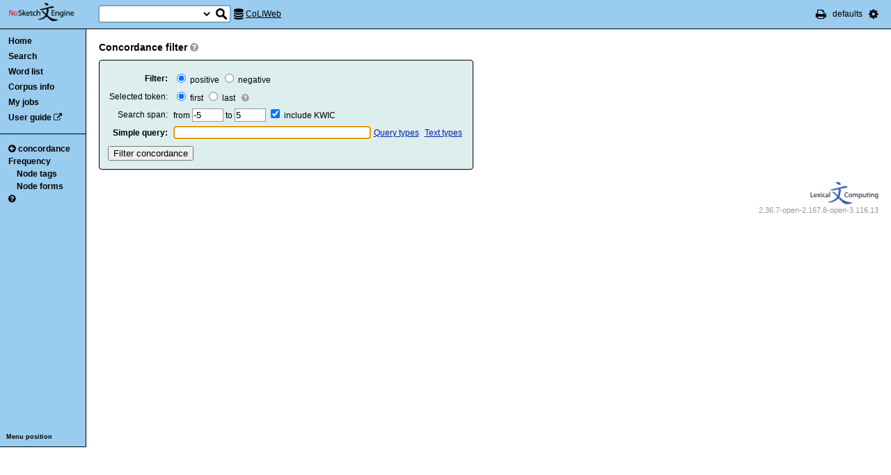

--- FILE ---
content_type: text/html; charset=utf-8
request_url: http://corpora.dipartimentidieccellenza-dilef.unifi.it/noske/run.cgi/filter_form?q=Rq%5Blemma%3D%3D%22antico%22%5D&q=sword%2Fi+-1%3C0~-3%3C0&q=f;corpname=coliweb&attrs=word&ctxattrs=word&structs=&refs=doc&pagesize=50&gdexcnt=3
body_size: 7598
content:
<!DOCTYPE html PUBLIC "-//W3C//DTD XHTML 1.0 Transitional//EN" "http://www.w3.org/TR/xhtml1/DTD/xhtml1-transitional.dtd">
<html xmlns="http://www.w3.org/1999/xhtml">
<head><title>Filter</title>
<meta http-equiv="Content-Type" content="text/html; charset=utf-8" />
<link rel="icon" href="../img/favicon.ico" />
<link rel="stylesheet" type="text/css" href="../css/font-awesome.min.css" />
<link rel="stylesheet" type="text/css" href="../css/bonito.css?version=open-3.116.13" />
<link rel="stylesheet" type="text/css" href="../css/print_bonito.css?version=open-3.116.13" media="print" />
<script src="../js/jquery-1.7.2.js" type="text/javascript"></script>
<script type="text/javascript">jQuery.noConflict();</script>
<script src="../js/jquery.autocomplete.js" type="text/javascript"></script>
<script src="../js/jquery.cookies.js" type="text/javascript"></script>
<script src="../js/misc.js?version=open-3.116.13" type="text/javascript"></script>
<script src="../js/jquery-ui.min.js" type="text/javascript"></script>
<script type="text/javascript">
jQuery(document).ready(function () {
  jQuery('[name="uilang"]').val("");
  jQuery('#a_reset_options').click(function () {
    jQuery.cookies.del('last_sample_size');
    jQuery.cookies.del('errstdq');
    jQuery.cookies.del('ff_main_state');
    jQuery.cookies.del('contextel_view');
    jQuery.cookies.del('texttypeel_view');
    jQuery.cookies.del('concdesc_view');
    jQuery.ajax({
      url: 'reset_user_options',
      async: false,
      complete: function () {
        window.location.reload();
      }
    });
  });
  jQuery('#corpus-search-form').hover(function () {
    var cc = jQuery('#corpus-search-form option:selected').text();
    jQuery('#ssearch_info').html('Search in <b>' + cc + '</b>').show();
  },
  function () {
    jQuery('#ssearch_info').hide();
  });
});

</script>





</head>

<body onload="loadHideElementStore('..');;" >

<noscript>
For full functionality of Sketch Engine it is necessary to
<a href="http://www.enable-javascript.com" target="_blank">enable JavaScript</a>
</noscript>



<div id="ske_header">
  <a href="../index.html" title="Sketch Engine homepage">
    <img id="logo" src="../img/logo.png" alt="Sketch Engine logo"/></a>

  <form id="corpus-search-form" action="first">
    <div>
      <span id="ssearch_info"></span>
      <input type="text" name="iquery" value=""
          id="ssearch_query" class="check_input empty" size="16" />
      <select name="corpname">
        <option value="anita1" >Anita1</option>
        <option value="anita2" >Anita2</option>
        <option value="coliweb" selected="selected">CoLIWeb</option>
        <option value="imag" >Imagact spoken</option>
        <option value="imag_w" >Imagact spoken W</option>
        <option value="paisa" >Paisa 1.6</option>
        <option value="paisa_w" >Paisa 1.6 W</option>
        <option value="ridire" >Ridire</option>
        <option value="sanremo" >Sanremo</option>
        <option value="teccolin" >TecColIN</option>
        <option value="wikieng" >WikiHow - English</option>
        <option value="wikiesp" >WikiHow - Spanish</option>
        <option value="wikifra" >WikiHow - French</option>
        <option value="wikiger" >WikiHow - German</option>
        <option value="wikiita" >WikiHow - Italian</option>
        <option value="wikipor" >WikiHow - Portuguese</option>
        <option value="zannoni" >Corpus Zannoni</option>
      </select>
      <input type="hidden" name="corpus-search-form" value="true" />
      <input type="submit" class="long_process_warning" value="Search"
          title="Search in corpora" />
    </div>
  </form>

  <div id="current_corpus">
    <i class="fa fa-database fa-lg"></i>
      <a href="corp_info?corpname=coliweb&struct_attr_stats=1&subcorpora=1" target="_blank"
          title="Information about CoLIWeb">CoLIWeb</a>
  </div>

  <ul id="toolbar-info">
    <li><a href="javascript:window.print()" title="Print this page"><i class="fa fa-print fa-lg"></i></a></li>
    <li>defaults</li>
    <li id="li_system_menu">
      <a href="#" id="a_open_ske_menu" title="System menu"><i class="fa fa-cog fa-lg"></i></a>
    </li>
  </ul>


</div>

<div id="ske_menu">
  <ul>
    <li><a href="#" title="Reset user settings and purge cookies"
        id="a_reset_options">Reset settings</a></li>
  </ul>
  <div id="switch_language">
    <i class="fa fa-language" title="Change interface language"></i>
    <select name="uilang" onchange="save_uilang(this.options[this.selectedIndex].value);">
      <option value="en">English</option>
      <option value="cs">&#269;esky</option>
      <option value="sk">slovensky</option>
      <option value="zh_CN">&#31616;&#20307;&#20013;&#25991;</option>
      <option value="zh_TW">&#32321;&#39636;&#20013;&#25991;</option>
      <option value="ga">Gaeilge</option>
      <option value="sl">sloven&#x0161;&#269;ina</option>
      <option value="hr">hrvatski</option>
      <option value="ar">&#1575;&#1604;&#1593;&#1585;&#1576;&#1610;&#1577;</option>
      <option value="es">espa&#241;ol</option>
      <option value="fr">fran&ccedil;ais</option>
      <option value="uk_UA">&ucy;&kcy;&rcy;&acy;&yicy;&ncy;&scy;&softcy;&kcy;&acy;</option>
      <option value="pl_PL">polski</option>
    </select>
  </div>

  <div id="social_links">
    <a href="http://www.facebook.com/SketchEngine" target="_blank"><i class="fa fa-facebook fa-lg"></i></a>
    <a href="http://www.twitter.com/SketchEngine" target="_blank"><i class="fa fa-twitter fa-lg"></i></a>
    <a href="http://www.linkedin.com/groups/Sketch-Engine-4293299" target="_blank"><i class="fa fa-linkedin fa-lg"></i></a>
    <a href="https://plus.google.com/115778706510018224686/posts" target="_blank"><i class="fa fa-google-plus fa-lg"></i></a>
  </div>
</div>


<div id="container">
<div id="sidebar">
<div id="in-sidebar">
  <ul id="main-menu">
    <li id="menu_item_home"><a href="../index.html">Home</a></li>
    <li id="menu_item_conc"
        ><a title="Search this corpus" href="first_form?corpname=coliweb;align=">Search</a></li>
    <li id="menu_item_wl" 
        ><a title="Various methods for creating lists of words, lemmas etc." href="wordlist_form?corpname=coliweb">Word list</a></li>

  <li 
      id="menu_item_corp_info"
      ><a title="Information about CoLIWeb" href="corp_info?corpname=coliweb&struct_attr_stats=1&subcorpora=1">Corpus info</a></li>
  <li 
      id="menu_item_my_jobs"
      ><a title="My currently running background jobs" href="jobs?corpname=coliweb">My jobs</a></li>
  <li id="menu_item_user_guide"><a href="https://www.sketchengine.co.uk/user-guide"
      target="_blank" title="Documentation">User guide</a> <i class="fa fa-external-link"></i></li>
  </ul>
  <hr/>
  <div id="submenu">
  <ul>
  <li><a title="View current concordance" href="view?q=Rq%5Blemma%3D%3D%22antico%22%5D&amp;q=sword%2Fi+-1%3C0%7E-3%3C0&amp;q=f;corpname=coliweb&amp;attrs=word&amp;ctxattrs=word&amp;structs=&amp;refs=doc&amp;lemma=&amp;lpos=&amp;pagesize=50&amp;gdexcnt=3">  <i class="fa fa-arrow-circle-left back-conc"></i>concordance</a></li>
  <li><a title="Compute frequencies" href="freq?q=Rq%5Blemma%3D%3D%22antico%22%5D&amp;q=sword%2Fi+-1%3C0%7E-3%3C0&amp;q=f;corpname=coliweb&amp;attrs=word&amp;ctxattrs=word&amp;structs=&amp;refs=doc&amp;lemma=&amp;lpos=&amp;pagesize=50&amp;gdexcnt=3">Frequency</a>
    <ul class="submenu">
      <li><a title="Show frequencies of node tags" href="freqs?q=Rq%5Blemma%3D%3D%22antico%22%5D&amp;q=sword%2Fi+-1%3C0%7E-3%3C0&amp;q=f;corpname=coliweb&amp;attrs=word&amp;ctxattrs=word&amp;structs=&amp;refs=doc&amp;lemma=&amp;lpos=&amp;pagesize=50&amp;gdexcnt=3;fcrit=tag/e+0~0>0;ml=1">Node tags</a></li>
      <li><a title="Show frequencies of node forms" href="freqs?q=Rq%5Blemma%3D%3D%22antico%22%5D&amp;q=sword%2Fi+-1%3C0%7E-3%3C0&amp;q=f;corpname=coliweb&amp;attrs=word&amp;ctxattrs=word&amp;structs=&amp;refs=doc&amp;lemma=&amp;lpos=&amp;pagesize=50&amp;gdexcnt=3;fcrit=word/e+0~0>0;ml=1">Node forms</a></li>
    </ul>
  </li>
  <li>
  <a href="https://www.sketchengine.co.uk/quick-start-guide/concordance-lesson-6/" rel="help"
      title='? Help on concordance' target="_blank">
    <i class="fa fa-question-circle"></i>
  </a>
  </li>

  </ul>
  </div>
  <a class="menu_switch">Menu position</a>
</div> <!-- in-sidebar -->
</div> <!-- sidebar -->

<div id="content">





<div id="long_process_warning">
  <div>
    <span>This action may take several minutes for large corpora, please wait.</span>
  </div>
</div>


<script type="text/javascript">
  jQuery(document).ready(function () {
    jQuery('#iquery').focus();
    show_hide();
  });
</script>
<h3>Concordance filter
    <a href="https://www.sketchengine.co.uk/user-guide/user-manual/concordance-introduction/working-with-concordance-results/#toggle-id-13"
        rel="help" title='? Help on filter form' target="_blank" name="help_icon" id="help_icon">
      <i class="fa fa-question-circle"></i>
    </a>
</h3>

<form action="filter">
<input type="hidden" name="within" value="0" />

  <input type="hidden" name="q" value="Rq[lemma==&quot;antico&quot;]" />
  <input type="hidden" name="q" value="sword/i -1&lt;0~-3&lt;0" />
  <input type="hidden" name="q" value="f" />
  <input type="hidden" name="corpname" value="coliweb" />
  <input type="hidden" name="attrs" value="word" />
  <input type="hidden" name="ctxattrs" value="word" />
  <input type="hidden" name="structs" value="" />
  <input type="hidden" name="refs" value="doc" />
  <input type="hidden" name="lemma" value="" />
  <input type="hidden" name="lpos" value="" />
  <input type="hidden" name="pagesize" value="50" />
  <input type="hidden" name="gdexcnt" value="3" />


<table class="form">
  <tbody>
  <tr class="required"><th>Filter:</th>
    <td><label><input type="radio" name="pnfilter" value="p"
      checked="checked"
    /> positive</label>
    <label><input type="radio" name="pnfilter" value="n"
    /> negative</label></td></tr>
  <tr><th>Selected token:</th>
    <td><label><input type="radio" name="filfl" value="f" 
      checked="checked"
    /> first</label>
    <label><input type="radio" name="filfl" value="l" 
    />  last</label>
      &nbsp;
        <a href="https://www.sketchengine.co.uk/user-guide/user-manual/concordance-introduction/working-with-concordance-results/#toggle-id-13">
          <i class="fa fa-question-circle"></i>
        </a>
      </td>
    </tr>
  <tr><th>Search span:</th>
    <td>
    from
    <input type="text" name="filfpos" size="4" value="-5"
        class="check_input integer" data-errtext="Must be an integer" />
    to
    <input type="text" name="filtpos" size="4" value="5"
        class="check_input integer" data-errtext="Must be an integer" />
    <input type="checkbox" name="inclkwic" id="inclkwic" value="True"
        checked="checked" />
    <label for="inclkwic">include KWIC</label>
    </td>
  </tr>
  </tbody>
<tbody id="qnode_simple" class="simple_query">
  <tr class="required" id="iqueryrow">
    <th onclick="switch_active_row(this, '', 'iquery');">
      Simple query:
    </th>
    <td onclick="switch_active_row(this, '', 'iquery');">
      <input type="text" name="iquery" id="iquery"
          value=""
          onfocus="switch_active_row(jQuery(this).closest('tr'),
          '', 'iquery');" title="You may use * and ? wildcards." />
    </td>
    <td>
      <a href="#" id="switch_advanced" onclick="switch_advanced('');
          return false;">Query types</a>
      <a href="#" class="ffopts" onclick="toggle_view_store('texttypeel');
          return false;">Text types</a>
    </td>
  </tr>
</tbody>
<tbody id="qnode_adv" class="advanced_query ">
  <tr class="queryselector_row">
    <th>Query type</th>
    <td colspan="2">
      <label><input type="radio" name="queryselector" id="queryselector" value="iqueryrow" onclick="switch_active_row(this, '', 'iquery');" checked="checked" />simple</label>
      <label><input type="radio" name="queryselector" id="queryselector" value="lemmarow" onclick="switch_active_row(this, '', 'lemma');" />lemma</label>
      <label><input type="radio" name="queryselector" id="queryselector" value="phraserow" onclick="switch_active_row(this, '', 'phrase');" />phrase</label>
      <label><input type="radio" name="queryselector" id="queryselector" value="wordrow" onclick="switch_active_row(this, '', 'word');" />word</label>
      <label><input type="radio" name="queryselector" id="queryselector" value="charrow" onclick="switch_active_row(this, '', 'char');" />character</label>
      <label><input type="radio" name="queryselector" id="queryselector" value="cqlrow" onclick="switch_active_row(this, '', 'cql');" />CQL</label>
    </td>
  </tr>
  <tr class="required" id="lemmarow" onclick="switch_active_row(this, '', 'lemma');" >
    <th>Lemma:</th>
    <td>
      <input type="text" name="lemma" id="lemma"
          value=""
          onfocus="switch_active_row(jQuery(this).closest('tr'), '', 'lemma');" />
     </td>
    <td></td>
  </tr>
  <tr class="required" id="phraserow" onclick="switch_active_row(this, '', 'phrase');" >
    <th>Phrase:</th>
    <td>
      <input type="text" name="phrase"
          value="" id="phrase"
          onfocus="switch_active_row(jQuery(this).closest('tr'), '',
          'phrase');" />
    </td>
  </tr>
  <tr class="required" id="wordrow" onclick="switch_active_row(this, '', 'word');" >
    <th>Word form:</th>
    <td>
      <input type="text" name="word"
          value="" id="word"
          onfocus="switch_active_row(jQuery(this).closest('tr'), '',
          'word');" />
    </td>
    <td>
    <span class="no-wrap">
      <input type="checkbox" name="qmcase" value="1" id="qmcase"       />
      <label for="qmcase">match case</label>
    </span>
  </td>
  </tr>
  <tr class="required" id="charrow" onclick="switch_active_row(this, '', 'char');">
    <th>Character:</th>
    <td colspan="2">
      <input type="text" name="char" value=""
          id="char" onfocus="switch_active_row(jQuery(this).closest('tr'),
          '', 'char');" />
    </td>
  </tr>
  <tr class="required" id="cqlrow" onclick="switch_active_row(this, '', 'cql');">
    <th title="Corpus query language">CQL:</th>
    <td>
      <input type="text" name="cql"
            value=''
          id="cql" onfocus="switch_active_row(jQuery(this).closest('tr'),
          '', 'cql');" title="You may use special symbols and regular expressions in CQL." />
    </td>
    <td>
  <span class="no-wrap">
  Default attribute:<select name="default_attr">
    <option value="word"       selected="selected"     >word</option>
    <option value="tag"     >tag</option>
    <option value="lemma"     >lemma</option>
  </select>
  </span>
    </td>
  </tr>
</tbody>

</table>

  <fieldset class="advanced_options" id="texttypeel">
  <legend>Text types</legend>

    <table class="texttypetable"><tr><td colspan="4">
  </td></tr>
  <tr>

        <td>
      <table class="envelope" width="100%">
        <thead>
          <tr>
          <th align="left">doc.sito</th>
        </tr>
        </thead>

        <tr><td>
          <input id="scaid_doc.sito" name="fsca_doc.sito" type="text" size="24" />
   <script type="text/javascript">
     jQuery(document).ready(function() {
         var options;
         options = {
             serviceUrl: 'attr_vals',
             params: { corpname: 'coliweb', avattr: 'doc.sito', ajax: '1' },
             nothingFound: 'Nothing found.'
         }
        jQuery('#scaid_doc.sito'.replace('.', '\\.')).autocomplete(options);
      });
   </script>
   </td></tr>


    </table>
        </td>
    </tr>
        <td>
      <table class="envelope" width="100%">
        <thead>
          <tr>
          <th align="left">doc.url</th>
        </tr>
        </thead>

        <tr><td>
          <input id="scaid_doc.url" name="fsca_doc.url" type="text" size="24" />
   <script type="text/javascript">
     jQuery(document).ready(function() {
         var options;
         options = {
             serviceUrl: 'attr_vals',
             params: { corpname: 'coliweb', avattr: 'doc.url', ajax: '1' },
             nothingFound: 'Nothing found.'
         }
        jQuery('#scaid_doc.url'.replace('.', '\\.')).autocomplete(options);
      });
   </script>
   </td></tr>


    </table>
        </td>
    </tr>
        <td>
      <table class="envelope" width="100%">
        <thead>
          <tr>
          <th align="left">doc.categoria</th>
        </tr>
        </thead>
              <tr><td><input type="checkbox" name="sca_doc.categoria" value="abbigliamento" id="sca_doc.categoria_0"
                onclick="update_button('tb_sca_doc.categoria', 'sca_doc.categoria', 'Select All', 'Deselect All');" />
              <label for="sca_doc.categoria_0">abbigliamento</label></td>
              </tr>
              <tr><td><input type="checkbox" name="sca_doc.categoria" value="aeronautica" id="sca_doc.categoria_1"
                onclick="update_button('tb_sca_doc.categoria', 'sca_doc.categoria', 'Select All', 'Deselect All');" />
              <label for="sca_doc.categoria_1">aeronautica</label></td>
              </tr>
              <tr><td><input type="checkbox" name="sca_doc.categoria" value="agricoltura" id="sca_doc.categoria_2"
                onclick="update_button('tb_sca_doc.categoria', 'sca_doc.categoria', 'Select All', 'Deselect All');" />
              <label for="sca_doc.categoria_2">agricoltura</label></td>
              </tr>
              <tr><td><input type="checkbox" name="sca_doc.categoria" value="alchimia" id="sca_doc.categoria_3"
                onclick="update_button('tb_sca_doc.categoria', 'sca_doc.categoria', 'Select All', 'Deselect All');" />
              <label for="sca_doc.categoria_3">alchimia</label></td>
              </tr>
              <tr><td><input type="checkbox" name="sca_doc.categoria" value="alimentazione" id="sca_doc.categoria_4"
                onclick="update_button('tb_sca_doc.categoria', 'sca_doc.categoria', 'Select All', 'Deselect All');" />
              <label for="sca_doc.categoria_4">alimentazione</label></td>
              </tr>
              <tr><td><input type="checkbox" name="sca_doc.categoria" value="alimentazione/anatomia" id="sca_doc.categoria_5"
                onclick="update_button('tb_sca_doc.categoria', 'sca_doc.categoria', 'Select All', 'Deselect All');" />
              <label for="sca_doc.categoria_5">alimentazione/anatomia</label></td>
              </tr>
              <tr><td><input type="checkbox" name="sca_doc.categoria" value="amministrazione" id="sca_doc.categoria_6"
                onclick="update_button('tb_sca_doc.categoria', 'sca_doc.categoria', 'Select All', 'Deselect All');" />
              <label for="sca_doc.categoria_6">amministrazione</label></td>
              </tr>
              <tr><td><input type="checkbox" name="sca_doc.categoria" value="anatomia" id="sca_doc.categoria_7"
                onclick="update_button('tb_sca_doc.categoria', 'sca_doc.categoria', 'Select All', 'Deselect All');" />
              <label for="sca_doc.categoria_7">anatomia</label></td>
              </tr>
              <tr><td><input type="checkbox" name="sca_doc.categoria" value="antropologia" id="sca_doc.categoria_8"
                onclick="update_button('tb_sca_doc.categoria', 'sca_doc.categoria', 'Select All', 'Deselect All');" />
              <label for="sca_doc.categoria_8">antropologia</label></td>
              </tr>
              <tr><td><input type="checkbox" name="sca_doc.categoria" value="antropologia/biologia/etologia/geografia" id="sca_doc.categoria_9"
                onclick="update_button('tb_sca_doc.categoria', 'sca_doc.categoria', 'Select All', 'Deselect All');" />
              <label for="sca_doc.categoria_9">antropologia/biologia/etologia/geografia</label></td>
              </tr>
              <tr><td><input type="checkbox" name="sca_doc.categoria" value="araldica" id="sca_doc.categoria_10"
                onclick="update_button('tb_sca_doc.categoria', 'sca_doc.categoria', 'Select All', 'Deselect All');" />
              <label for="sca_doc.categoria_10">araldica</label></td>
              </tr>
              <tr><td><input type="checkbox" name="sca_doc.categoria" value="archeologia" id="sca_doc.categoria_11"
                onclick="update_button('tb_sca_doc.categoria', 'sca_doc.categoria', 'Select All', 'Deselect All');" />
              <label for="sca_doc.categoria_11">archeologia</label></td>
              </tr>
              <tr><td><input type="checkbox" name="sca_doc.categoria" value="architettura" id="sca_doc.categoria_12"
                onclick="update_button('tb_sca_doc.categoria', 'sca_doc.categoria', 'Select All', 'Deselect All');" />
              <label for="sca_doc.categoria_12">architettura</label></td>
              </tr>
              <tr><td><input type="checkbox" name="sca_doc.categoria" value="armi" id="sca_doc.categoria_13"
                onclick="update_button('tb_sca_doc.categoria', 'sca_doc.categoria', 'Select All', 'Deselect All');" />
              <label for="sca_doc.categoria_13">armi</label></td>
              </tr>
              <tr><td><input type="checkbox" name="sca_doc.categoria" value="arredamento" id="sca_doc.categoria_14"
                onclick="update_button('tb_sca_doc.categoria', 'sca_doc.categoria', 'Select All', 'Deselect All');" />
              <label for="sca_doc.categoria_14">arredamento</label></td>
              </tr>
              <tr><td><input type="checkbox" name="sca_doc.categoria" value="arte" id="sca_doc.categoria_15"
                onclick="update_button('tb_sca_doc.categoria', 'sca_doc.categoria', 'Select All', 'Deselect All');" />
              <label for="sca_doc.categoria_15">arte</label></td>
              </tr>
              <tr><td><input type="checkbox" name="sca_doc.categoria" value="artigianato" id="sca_doc.categoria_16"
                onclick="update_button('tb_sca_doc.categoria', 'sca_doc.categoria', 'Select All', 'Deselect All');" />
              <label for="sca_doc.categoria_16">artigianato</label></td>
              </tr>
              <tr><td><input type="checkbox" name="sca_doc.categoria" value="astrofisica e astronomia" id="sca_doc.categoria_17"
                onclick="update_button('tb_sca_doc.categoria', 'sca_doc.categoria', 'Select All', 'Deselect All');" />
              <label for="sca_doc.categoria_17">astrofisica e astronomia</label></td>
              </tr>
              <tr><td><input type="checkbox" name="sca_doc.categoria" value="astrologia" id="sca_doc.categoria_18"
                onclick="update_button('tb_sca_doc.categoria', 'sca_doc.categoria', 'Select All', 'Deselect All');" />
              <label for="sca_doc.categoria_18">astrologia</label></td>
              </tr>
              <tr><td><input type="checkbox" name="sca_doc.categoria" value="astronautica" id="sca_doc.categoria_19"
                onclick="update_button('tb_sca_doc.categoria', 'sca_doc.categoria', 'Select All', 'Deselect All');" />
              <label for="sca_doc.categoria_19">astronautica</label></td>
              </tr>
              <tr><td><input type="checkbox" name="sca_doc.categoria" value="automobilismo" id="sca_doc.categoria_20"
                onclick="update_button('tb_sca_doc.categoria', 'sca_doc.categoria', 'Select All', 'Deselect All');" />
              <label for="sca_doc.categoria_20">automobilismo</label></td>
              </tr>
              <tr><td><input type="checkbox" name="sca_doc.categoria" value="balistica" id="sca_doc.categoria_21"
                onclick="update_button('tb_sca_doc.categoria', 'sca_doc.categoria', 'Select All', 'Deselect All');" />
              <label for="sca_doc.categoria_21">balistica</label></td>
              </tr>
              <tr><td><input type="checkbox" name="sca_doc.categoria" value="banca" id="sca_doc.categoria_22"
                onclick="update_button('tb_sca_doc.categoria', 'sca_doc.categoria', 'Select All', 'Deselect All');" />
              <label for="sca_doc.categoria_22">banca</label></td>
              </tr>
              <tr><td><input type="checkbox" name="sca_doc.categoria" value="bibliologia" id="sca_doc.categoria_23"
                onclick="update_button('tb_sca_doc.categoria', 'sca_doc.categoria', 'Select All', 'Deselect All');" />
              <label for="sca_doc.categoria_23">bibliologia</label></td>
              </tr>
              <tr><td><input type="checkbox" name="sca_doc.categoria" value="biblioteconomia" id="sca_doc.categoria_24"
                onclick="update_button('tb_sca_doc.categoria', 'sca_doc.categoria', 'Select All', 'Deselect All');" />
              <label for="sca_doc.categoria_24">biblioteconomia</label></td>
              </tr>
              <tr><td><input type="checkbox" name="sca_doc.categoria" value="biochimica" id="sca_doc.categoria_25"
                onclick="update_button('tb_sca_doc.categoria', 'sca_doc.categoria', 'Select All', 'Deselect All');" />
              <label for="sca_doc.categoria_25">biochimica</label></td>
              </tr>
              <tr><td><input type="checkbox" name="sca_doc.categoria" value="biologia" id="sca_doc.categoria_26"
                onclick="update_button('tb_sca_doc.categoria', 'sca_doc.categoria', 'Select All', 'Deselect All');" />
              <label for="sca_doc.categoria_26">biologia</label></td>
              </tr>
              <tr><td><input type="checkbox" name="sca_doc.categoria" value="botanica" id="sca_doc.categoria_27"
                onclick="update_button('tb_sca_doc.categoria', 'sca_doc.categoria', 'Select All', 'Deselect All');" />
              <label for="sca_doc.categoria_27">botanica</label></td>
              </tr>
              <tr><td><input type="checkbox" name="sca_doc.categoria" value="burocrazia" id="sca_doc.categoria_28"
                onclick="update_button('tb_sca_doc.categoria', 'sca_doc.categoria', 'Select All', 'Deselect All');" />
              <label for="sca_doc.categoria_28">burocrazia</label></td>
              </tr>
              <tr><td><input type="checkbox" name="sca_doc.categoria" value="cartografia" id="sca_doc.categoria_29"
                onclick="update_button('tb_sca_doc.categoria', 'sca_doc.categoria', 'Select All', 'Deselect All');" />
              <label for="sca_doc.categoria_29">cartografia</label></td>
              </tr>
              <tr><td><input type="checkbox" name="sca_doc.categoria" value="chimica" id="sca_doc.categoria_30"
                onclick="update_button('tb_sca_doc.categoria', 'sca_doc.categoria', 'Select All', 'Deselect All');" />
              <label for="sca_doc.categoria_30">chimica</label></td>
              </tr>
              <tr><td><input type="checkbox" name="sca_doc.categoria" value="chimica/fisica e meccanica/fisiologia" id="sca_doc.categoria_31"
                onclick="update_button('tb_sca_doc.categoria', 'sca_doc.categoria', 'Select All', 'Deselect All');" />
              <label for="sca_doc.categoria_31">chimica/fisica e meccanica/fisiologia</label></td>
              </tr>
              <tr><td><input type="checkbox" name="sca_doc.categoria" value="chirurgia" id="sca_doc.categoria_32"
                onclick="update_button('tb_sca_doc.categoria', 'sca_doc.categoria', 'Select All', 'Deselect All');" />
              <label for="sca_doc.categoria_32">chirurgia</label></td>
              </tr>
              <tr><td><input type="checkbox" name="sca_doc.categoria" value="cinematografia" id="sca_doc.categoria_33"
                onclick="update_button('tb_sca_doc.categoria', 'sca_doc.categoria', 'Select All', 'Deselect All');" />
              <label for="sca_doc.categoria_33">cinematografia</label></td>
              </tr>
              <tr><td><input type="checkbox" name="sca_doc.categoria" value="cinofilia" id="sca_doc.categoria_34"
                onclick="update_button('tb_sca_doc.categoria', 'sca_doc.categoria', 'Select All', 'Deselect All');" />
              <label for="sca_doc.categoria_34">cinofilia</label></td>
              </tr>
              <tr><td><input type="checkbox" name="sca_doc.categoria" value="codicologia" id="sca_doc.categoria_35"
                onclick="update_button('tb_sca_doc.categoria', 'sca_doc.categoria', 'Select All', 'Deselect All');" />
              <label for="sca_doc.categoria_35">codicologia</label></td>
              </tr>
              <tr><td><input type="checkbox" name="sca_doc.categoria" value="conciaria" id="sca_doc.categoria_36"
                onclick="update_button('tb_sca_doc.categoria', 'sca_doc.categoria', 'Select All', 'Deselect All');" />
              <label for="sca_doc.categoria_36">conciaria</label></td>
              </tr>
              <tr><td><input type="checkbox" name="sca_doc.categoria" value="coreografia" id="sca_doc.categoria_37"
                onclick="update_button('tb_sca_doc.categoria', 'sca_doc.categoria', 'Select All', 'Deselect All');" />
              <label for="sca_doc.categoria_37">coreografia</label></td>
              </tr>
              <tr><td><input type="checkbox" name="sca_doc.categoria" value="cosmetica" id="sca_doc.categoria_38"
                onclick="update_button('tb_sca_doc.categoria', 'sca_doc.categoria', 'Select All', 'Deselect All');" />
              <label for="sca_doc.categoria_38">cosmetica</label></td>
              </tr>
              <tr><td><input type="checkbox" name="sca_doc.categoria" value="cristallografia" id="sca_doc.categoria_39"
                onclick="update_button('tb_sca_doc.categoria', 'sca_doc.categoria', 'Select All', 'Deselect All');" />
              <label for="sca_doc.categoria_39">cristallografia</label></td>
              </tr>
              <tr><td><input type="checkbox" name="sca_doc.categoria" value="diritto" id="sca_doc.categoria_40"
                onclick="update_button('tb_sca_doc.categoria', 'sca_doc.categoria', 'Select All', 'Deselect All');" />
              <label for="sca_doc.categoria_40">diritto</label></td>
              </tr>
              <tr><td><input type="checkbox" name="sca_doc.categoria" value="diritto amministrativo" id="sca_doc.categoria_41"
                onclick="update_button('tb_sca_doc.categoria', 'sca_doc.categoria', 'Select All', 'Deselect All');" />
              <label for="sca_doc.categoria_41">diritto amministrativo</label></td>
              </tr>
              <tr><td><input type="checkbox" name="sca_doc.categoria" value="diritto canonico" id="sca_doc.categoria_42"
                onclick="update_button('tb_sca_doc.categoria', 'sca_doc.categoria', 'Select All', 'Deselect All');" />
              <label for="sca_doc.categoria_42">diritto canonico</label></td>
              </tr>
              <tr><td><input type="checkbox" name="sca_doc.categoria" value="diritto civile" id="sca_doc.categoria_43"
                onclick="update_button('tb_sca_doc.categoria', 'sca_doc.categoria', 'Select All', 'Deselect All');" />
              <label for="sca_doc.categoria_43">diritto civile</label></td>
              </tr>
              <tr><td><input type="checkbox" name="sca_doc.categoria" value="diritto del lavoro" id="sca_doc.categoria_44"
                onclick="update_button('tb_sca_doc.categoria', 'sca_doc.categoria', 'Select All', 'Deselect All');" />
              <label for="sca_doc.categoria_44">diritto del lavoro</label></td>
              </tr>
              <tr><td><input type="checkbox" name="sca_doc.categoria" value="diritto internazionale" id="sca_doc.categoria_45"
                onclick="update_button('tb_sca_doc.categoria', 'sca_doc.categoria', 'Select All', 'Deselect All');" />
              <label for="sca_doc.categoria_45">diritto internazionale</label></td>
              </tr>
              <tr><td><input type="checkbox" name="sca_doc.categoria" value="diritto penale" id="sca_doc.categoria_46"
                onclick="update_button('tb_sca_doc.categoria', 'sca_doc.categoria', 'Select All', 'Deselect All');" />
              <label for="sca_doc.categoria_46">diritto penale</label></td>
              </tr>
              <tr><td><input type="checkbox" name="sca_doc.categoria" value="diritto pubblico" id="sca_doc.categoria_47"
                onclick="update_button('tb_sca_doc.categoria', 'sca_doc.categoria', 'Select All', 'Deselect All');" />
              <label for="sca_doc.categoria_47">diritto pubblico</label></td>
              </tr>
              <tr><td><input type="checkbox" name="sca_doc.categoria" value="ecologia" id="sca_doc.categoria_48"
                onclick="update_button('tb_sca_doc.categoria', 'sca_doc.categoria', 'Select All', 'Deselect All');" />
              <label for="sca_doc.categoria_48">ecologia</label></td>
              </tr>
              <tr><td><input type="checkbox" name="sca_doc.categoria" value="economia" id="sca_doc.categoria_49"
                onclick="update_button('tb_sca_doc.categoria', 'sca_doc.categoria', 'Select All', 'Deselect All');" />
              <label for="sca_doc.categoria_49">economia</label></td>
              </tr>
              <tr><td><input type="checkbox" name="sca_doc.categoria" value="edilizia" id="sca_doc.categoria_50"
                onclick="update_button('tb_sca_doc.categoria', 'sca_doc.categoria', 'Select All', 'Deselect All');" />
              <label for="sca_doc.categoria_50">edilizia</label></td>
              </tr>
              <tr><td><input type="checkbox" name="sca_doc.categoria" value="editoria" id="sca_doc.categoria_51"
                onclick="update_button('tb_sca_doc.categoria', 'sca_doc.categoria', 'Select All', 'Deselect All');" />
              <label for="sca_doc.categoria_51">editoria</label></td>
              </tr>
              <tr><td><input type="checkbox" name="sca_doc.categoria" value="elettronica" id="sca_doc.categoria_52"
                onclick="update_button('tb_sca_doc.categoria', 'sca_doc.categoria', 'Select All', 'Deselect All');" />
              <label for="sca_doc.categoria_52">elettronica</label></td>
              </tr>
              <tr><td><input type="checkbox" name="sca_doc.categoria" value="elettrotecnica" id="sca_doc.categoria_53"
                onclick="update_button('tb_sca_doc.categoria', 'sca_doc.categoria', 'Select All', 'Deselect All');" />
              <label for="sca_doc.categoria_53">elettrotecnica</label></td>
              </tr>
              <tr><td><input type="checkbox" name="sca_doc.categoria" value="embriologia" id="sca_doc.categoria_54"
                onclick="update_button('tb_sca_doc.categoria', 'sca_doc.categoria', 'Select All', 'Deselect All');" />
              <label for="sca_doc.categoria_54">embriologia</label></td>
              </tr>
              <tr><td><input type="checkbox" name="sca_doc.categoria" value="enologia" id="sca_doc.categoria_55"
                onclick="update_button('tb_sca_doc.categoria', 'sca_doc.categoria', 'Select All', 'Deselect All');" />
              <label for="sca_doc.categoria_55">enologia</label></td>
              </tr>
              <tr><td><input type="checkbox" name="sca_doc.categoria" value="entomologia" id="sca_doc.categoria_56"
                onclick="update_button('tb_sca_doc.categoria', 'sca_doc.categoria', 'Select All', 'Deselect All');" />
              <label for="sca_doc.categoria_56">entomologia</label></td>
              </tr>
              <tr><td><input type="checkbox" name="sca_doc.categoria" value="equitazione" id="sca_doc.categoria_57"
                onclick="update_button('tb_sca_doc.categoria', 'sca_doc.categoria', 'Select All', 'Deselect All');" />
              <label for="sca_doc.categoria_57">equitazione</label></td>
              </tr>
              <tr><td><input type="checkbox" name="sca_doc.categoria" value="etologia" id="sca_doc.categoria_58"
                onclick="update_button('tb_sca_doc.categoria', 'sca_doc.categoria', 'Select All', 'Deselect All');" />
              <label for="sca_doc.categoria_58">etologia</label></td>
              </tr>
              <tr><td><input type="checkbox" name="sca_doc.categoria" value="falegnameria" id="sca_doc.categoria_59"
                onclick="update_button('tb_sca_doc.categoria', 'sca_doc.categoria', 'Select All', 'Deselect All');" />
              <label for="sca_doc.categoria_59">falegnameria</label></td>
              </tr>
              <tr><td><input type="checkbox" name="sca_doc.categoria" value="farmacia" id="sca_doc.categoria_60"
                onclick="update_button('tb_sca_doc.categoria', 'sca_doc.categoria', 'Select All', 'Deselect All');" />
              <label for="sca_doc.categoria_60">farmacia</label></td>
              </tr>
              <tr><td><input type="checkbox" name="sca_doc.categoria" value="ferrovia" id="sca_doc.categoria_61"
                onclick="update_button('tb_sca_doc.categoria', 'sca_doc.categoria', 'Select All', 'Deselect All');" />
              <label for="sca_doc.categoria_61">ferrovia</label></td>
              </tr>
              <tr><td><input type="checkbox" name="sca_doc.categoria" value="filatelia" id="sca_doc.categoria_62"
                onclick="update_button('tb_sca_doc.categoria', 'sca_doc.categoria', 'Select All', 'Deselect All');" />
              <label for="sca_doc.categoria_62">filatelia</label></td>
              </tr>
              <tr><td><input type="checkbox" name="sca_doc.categoria" value="filologia" id="sca_doc.categoria_63"
                onclick="update_button('tb_sca_doc.categoria', 'sca_doc.categoria', 'Select All', 'Deselect All');" />
              <label for="sca_doc.categoria_63">filologia</label></td>
              </tr>
              <tr><td><input type="checkbox" name="sca_doc.categoria" value="filosofia" id="sca_doc.categoria_64"
                onclick="update_button('tb_sca_doc.categoria', 'sca_doc.categoria', 'Select All', 'Deselect All');" />
              <label for="sca_doc.categoria_64">filosofia</label></td>
              </tr>
              <tr><td><input type="checkbox" name="sca_doc.categoria" value="fisica" id="sca_doc.categoria_65"
                onclick="update_button('tb_sca_doc.categoria', 'sca_doc.categoria', 'Select All', 'Deselect All');" />
              <label for="sca_doc.categoria_65">fisica</label></td>
              </tr>
              <tr><td><input type="checkbox" name="sca_doc.categoria" value="fisiologia" id="sca_doc.categoria_66"
                onclick="update_button('tb_sca_doc.categoria', 'sca_doc.categoria', 'Select All', 'Deselect All');" />
              <label for="sca_doc.categoria_66">fisiologia</label></td>
              </tr>
              <tr><td><input type="checkbox" name="sca_doc.categoria" value="fonetica" id="sca_doc.categoria_67"
                onclick="update_button('tb_sca_doc.categoria', 'sca_doc.categoria', 'Select All', 'Deselect All');" />
              <label for="sca_doc.categoria_67">fonetica</label></td>
              </tr>
              <tr><td><input type="checkbox" name="sca_doc.categoria" value="fotografia" id="sca_doc.categoria_68"
                onclick="update_button('tb_sca_doc.categoria', 'sca_doc.categoria', 'Select All', 'Deselect All');" />
              <label for="sca_doc.categoria_68">fotografia</label></td>
              </tr>
              <tr><td><input type="checkbox" name="sca_doc.categoria" value="gastronomia" id="sca_doc.categoria_69"
                onclick="update_button('tb_sca_doc.categoria', 'sca_doc.categoria', 'Select All', 'Deselect All');" />
              <label for="sca_doc.categoria_69">gastronomia</label></td>
              </tr>
              <tr><td><input type="checkbox" name="sca_doc.categoria" value="genetica" id="sca_doc.categoria_70"
                onclick="update_button('tb_sca_doc.categoria', 'sca_doc.categoria', 'Select All', 'Deselect All');" />
              <label for="sca_doc.categoria_70">genetica</label></td>
              </tr>
              <tr><td><input type="checkbox" name="sca_doc.categoria" value="geofisica" id="sca_doc.categoria_71"
                onclick="update_button('tb_sca_doc.categoria', 'sca_doc.categoria', 'Select All', 'Deselect All');" />
              <label for="sca_doc.categoria_71">geofisica</label></td>
              </tr>
              <tr><td><input type="checkbox" name="sca_doc.categoria" value="geografia" id="sca_doc.categoria_72"
                onclick="update_button('tb_sca_doc.categoria', 'sca_doc.categoria', 'Select All', 'Deselect All');" />
              <label for="sca_doc.categoria_72">geografia</label></td>
              </tr>
              <tr><td><input type="checkbox" name="sca_doc.categoria" value="geologia" id="sca_doc.categoria_73"
                onclick="update_button('tb_sca_doc.categoria', 'sca_doc.categoria', 'Select All', 'Deselect All');" />
              <label for="sca_doc.categoria_73">geologia</label></td>
              </tr>
              <tr><td><input type="checkbox" name="sca_doc.categoria" value="giochi" id="sca_doc.categoria_74"
                onclick="update_button('tb_sca_doc.categoria', 'sca_doc.categoria', 'Select All', 'Deselect All');" />
              <label for="sca_doc.categoria_74">giochi</label></td>
              </tr>
              <tr><td><input type="checkbox" name="sca_doc.categoria" value="giornalismo" id="sca_doc.categoria_75"
                onclick="update_button('tb_sca_doc.categoria', 'sca_doc.categoria', 'Select All', 'Deselect All');" />
              <label for="sca_doc.categoria_75">giornalismo</label></td>
              </tr>
              <tr><td><input type="checkbox" name="sca_doc.categoria" value="grammatica" id="sca_doc.categoria_76"
                onclick="update_button('tb_sca_doc.categoria', 'sca_doc.categoria', 'Select All', 'Deselect All');" />
              <label for="sca_doc.categoria_76">grammatica</label></td>
              </tr>
              <tr><td><input type="checkbox" name="sca_doc.categoria" value="idraulica" id="sca_doc.categoria_77"
                onclick="update_button('tb_sca_doc.categoria', 'sca_doc.categoria', 'Select All', 'Deselect All');" />
              <label for="sca_doc.categoria_77">idraulica</label></td>
              </tr>
              <tr><td><input type="checkbox" name="sca_doc.categoria" value="industria" id="sca_doc.categoria_78"
                onclick="update_button('tb_sca_doc.categoria', 'sca_doc.categoria', 'Select All', 'Deselect All');" />
              <label for="sca_doc.categoria_78">industria</label></td>
              </tr>
              <tr><td><input type="checkbox" name="sca_doc.categoria" value="informatica" id="sca_doc.categoria_79"
                onclick="update_button('tb_sca_doc.categoria', 'sca_doc.categoria', 'Select All', 'Deselect All');" />
              <label for="sca_doc.categoria_79">informatica</label></td>
              </tr>
              <tr><td><input type="checkbox" name="sca_doc.categoria" value="ingegneria" id="sca_doc.categoria_80"
                onclick="update_button('tb_sca_doc.categoria', 'sca_doc.categoria', 'Select All', 'Deselect All');" />
              <label for="sca_doc.categoria_80">ingegneria</label></td>
              </tr>
              <tr><td><input type="checkbox" name="sca_doc.categoria" value="ittiologia" id="sca_doc.categoria_81"
                onclick="update_button('tb_sca_doc.categoria', 'sca_doc.categoria', 'Select All', 'Deselect All');" />
              <label for="sca_doc.categoria_81">ittiologia</label></td>
              </tr>
              <tr><td><input type="checkbox" name="sca_doc.categoria" value="legatoria" id="sca_doc.categoria_82"
                onclick="update_button('tb_sca_doc.categoria', 'sca_doc.categoria', 'Select All', 'Deselect All');" />
              <label for="sca_doc.categoria_82">legatoria</label></td>
              </tr>
              <tr><td><input type="checkbox" name="sca_doc.categoria" value="letteratura" id="sca_doc.categoria_83"
                onclick="update_button('tb_sca_doc.categoria', 'sca_doc.categoria', 'Select All', 'Deselect All');" />
              <label for="sca_doc.categoria_83">letteratura</label></td>
              </tr>
              <tr><td><input type="checkbox" name="sca_doc.categoria" value="linguaggio ecclesiastico" id="sca_doc.categoria_84"
                onclick="update_button('tb_sca_doc.categoria', 'sca_doc.categoria', 'Select All', 'Deselect All');" />
              <label for="sca_doc.categoria_84">linguaggio ecclesiastico</label></td>
              </tr>
              <tr><td><input type="checkbox" name="sca_doc.categoria" value="linguistica" id="sca_doc.categoria_85"
                onclick="update_button('tb_sca_doc.categoria', 'sca_doc.categoria', 'Select All', 'Deselect All');" />
              <label for="sca_doc.categoria_85">linguistica</label></td>
              </tr>
              <tr><td><input type="checkbox" name="sca_doc.categoria" value="liturgia" id="sca_doc.categoria_86"
                onclick="update_button('tb_sca_doc.categoria', 'sca_doc.categoria', 'Select All', 'Deselect All');" />
              <label for="sca_doc.categoria_86">liturgia</label></td>
              </tr>
              <tr><td><input type="checkbox" name="sca_doc.categoria" value="macelleria" id="sca_doc.categoria_87"
                onclick="update_button('tb_sca_doc.categoria', 'sca_doc.categoria', 'Select All', 'Deselect All');" />
              <label for="sca_doc.categoria_87">macelleria</label></td>
              </tr>
              <tr><td><input type="checkbox" name="sca_doc.categoria" value="marina" id="sca_doc.categoria_88"
                onclick="update_button('tb_sca_doc.categoria', 'sca_doc.categoria', 'Select All', 'Deselect All');" />
              <label for="sca_doc.categoria_88">marina</label></td>
              </tr>
              <tr><td><input type="checkbox" name="sca_doc.categoria" value="marketing" id="sca_doc.categoria_89"
                onclick="update_button('tb_sca_doc.categoria', 'sca_doc.categoria', 'Select All', 'Deselect All');" />
              <label for="sca_doc.categoria_89">marketing</label></td>
              </tr>
              <tr><td><input type="checkbox" name="sca_doc.categoria" value="matematica" id="sca_doc.categoria_90"
                onclick="update_button('tb_sca_doc.categoria', 'sca_doc.categoria', 'Select All', 'Deselect All');" />
              <label for="sca_doc.categoria_90">matematica</label></td>
              </tr>
              <tr><td><input type="checkbox" name="sca_doc.categoria" value="meccanica" id="sca_doc.categoria_91"
                onclick="update_button('tb_sca_doc.categoria', 'sca_doc.categoria', 'Select All', 'Deselect All');" />
              <label for="sca_doc.categoria_91">meccanica</label></td>
              </tr>
              <tr><td><input type="checkbox" name="sca_doc.categoria" value="medicina" id="sca_doc.categoria_92"
                onclick="update_button('tb_sca_doc.categoria', 'sca_doc.categoria', 'Select All', 'Deselect All');" />
              <label for="sca_doc.categoria_92">medicina</label></td>
              </tr>
              <tr><td><input type="checkbox" name="sca_doc.categoria" value="merceologia" id="sca_doc.categoria_93"
                onclick="update_button('tb_sca_doc.categoria', 'sca_doc.categoria', 'Select All', 'Deselect All');" />
              <label for="sca_doc.categoria_93">merceologia</label></td>
              </tr>
              <tr><td><input type="checkbox" name="sca_doc.categoria" value="metallurgia" id="sca_doc.categoria_94"
                onclick="update_button('tb_sca_doc.categoria', 'sca_doc.categoria', 'Select All', 'Deselect All');" />
              <label for="sca_doc.categoria_94">metallurgia</label></td>
              </tr>
              <tr><td><input type="checkbox" name="sca_doc.categoria" value="meteorologia" id="sca_doc.categoria_95"
                onclick="update_button('tb_sca_doc.categoria', 'sca_doc.categoria', 'Select All', 'Deselect All');" />
              <label for="sca_doc.categoria_95">meteorologia</label></td>
              </tr>
              <tr><td><input type="checkbox" name="sca_doc.categoria" value="metrica" id="sca_doc.categoria_96"
                onclick="update_button('tb_sca_doc.categoria', 'sca_doc.categoria', 'Select All', 'Deselect All');" />
              <label for="sca_doc.categoria_96">metrica</label></td>
              </tr>
              <tr><td><input type="checkbox" name="sca_doc.categoria" value="metrologia" id="sca_doc.categoria_97"
                onclick="update_button('tb_sca_doc.categoria', 'sca_doc.categoria', 'Select All', 'Deselect All');" />
              <label for="sca_doc.categoria_97">metrologia</label></td>
              </tr>
              <tr><td><input type="checkbox" name="sca_doc.categoria" value="mineralogia" id="sca_doc.categoria_98"
                onclick="update_button('tb_sca_doc.categoria', 'sca_doc.categoria', 'Select All', 'Deselect All');" />
              <label for="sca_doc.categoria_98">mineralogia</label></td>
              </tr>
              <tr><td><input type="checkbox" name="sca_doc.categoria" value="miniera" id="sca_doc.categoria_99"
                onclick="update_button('tb_sca_doc.categoria', 'sca_doc.categoria', 'Select All', 'Deselect All');" />
              <label for="sca_doc.categoria_99">miniera</label></td>
              </tr>
              <tr><td><input type="checkbox" name="sca_doc.categoria" value="mitologia" id="sca_doc.categoria_100"
                onclick="update_button('tb_sca_doc.categoria', 'sca_doc.categoria', 'Select All', 'Deselect All');" />
              <label for="sca_doc.categoria_100">mitologia</label></td>
              </tr>
              <tr><td><input type="checkbox" name="sca_doc.categoria" value="neurologia" id="sca_doc.categoria_101"
                onclick="update_button('tb_sca_doc.categoria', 'sca_doc.categoria', 'Select All', 'Deselect All');" />
              <label for="sca_doc.categoria_101">neurologia</label></td>
              </tr>
              <tr><td><input type="checkbox" name="sca_doc.categoria" value="nucleare" id="sca_doc.categoria_102"
                onclick="update_button('tb_sca_doc.categoria', 'sca_doc.categoria', 'Select All', 'Deselect All');" />
              <label for="sca_doc.categoria_102">nucleare</label></td>
              </tr>
              <tr><td><input type="checkbox" name="sca_doc.categoria" value="numismatica" id="sca_doc.categoria_103"
                onclick="update_button('tb_sca_doc.categoria', 'sca_doc.categoria', 'Select All', 'Deselect All');" />
              <label for="sca_doc.categoria_103">numismatica</label></td>
              </tr>
              <tr><td><input type="checkbox" name="sca_doc.categoria" value="occultismo" id="sca_doc.categoria_104"
                onclick="update_button('tb_sca_doc.categoria', 'sca_doc.categoria', 'Select All', 'Deselect All');" />
              <label for="sca_doc.categoria_104">occultismo</label></td>
              </tr>
              <tr><td><input type="checkbox" name="sca_doc.categoria" value="oreficeria" id="sca_doc.categoria_105"
                onclick="update_button('tb_sca_doc.categoria', 'sca_doc.categoria', 'Select All', 'Deselect All');" />
              <label for="sca_doc.categoria_105">oreficeria</label></td>
              </tr>
              <tr><td><input type="checkbox" name="sca_doc.categoria" value="ornitologia" id="sca_doc.categoria_106"
                onclick="update_button('tb_sca_doc.categoria', 'sca_doc.categoria', 'Select All', 'Deselect All');" />
              <label for="sca_doc.categoria_106">ornitologia</label></td>
              </tr>
              <tr><td><input type="checkbox" name="sca_doc.categoria" value="ottica" id="sca_doc.categoria_107"
                onclick="update_button('tb_sca_doc.categoria', 'sca_doc.categoria', 'Select All', 'Deselect All');" />
              <label for="sca_doc.categoria_107">ottica</label></td>
              </tr>
              <tr><td><input type="checkbox" name="sca_doc.categoria" value="paleografia" id="sca_doc.categoria_108"
                onclick="update_button('tb_sca_doc.categoria', 'sca_doc.categoria', 'Select All', 'Deselect All');" />
              <label for="sca_doc.categoria_108">paleografia</label></td>
              </tr>
              <tr><td><input type="checkbox" name="sca_doc.categoria" value="paleontologia +paleobotanica" id="sca_doc.categoria_109"
                onclick="update_button('tb_sca_doc.categoria', 'sca_doc.categoria', 'Select All', 'Deselect All');" />
              <label for="sca_doc.categoria_109">paleontologia +paleobotanica</label></td>
              </tr>
              <tr><td><input type="checkbox" name="sca_doc.categoria" value="paletnologia" id="sca_doc.categoria_110"
                onclick="update_button('tb_sca_doc.categoria', 'sca_doc.categoria', 'Select All', 'Deselect All');" />
              <label for="sca_doc.categoria_110">paletnologia</label></td>
              </tr>
              <tr><td><input type="checkbox" name="sca_doc.categoria" value="parapsicologia" id="sca_doc.categoria_111"
                onclick="update_button('tb_sca_doc.categoria', 'sca_doc.categoria', 'Select All', 'Deselect All');" />
              <label for="sca_doc.categoria_111">parapsicologia</label></td>
              </tr>
              <tr><td><input type="checkbox" name="sca_doc.categoria" value="pedagogia" id="sca_doc.categoria_112"
                onclick="update_button('tb_sca_doc.categoria', 'sca_doc.categoria', 'Select All', 'Deselect All');" />
              <label for="sca_doc.categoria_112">pedagogia</label></td>
              </tr>
              <tr><td><input type="checkbox" name="sca_doc.categoria" value="pesca" id="sca_doc.categoria_113"
                onclick="update_button('tb_sca_doc.categoria', 'sca_doc.categoria', 'Select All', 'Deselect All');" />
              <label for="sca_doc.categoria_113">pesca</label></td>
              </tr>
              <tr><td><input type="checkbox" name="sca_doc.categoria" value="petrografia" id="sca_doc.categoria_114"
                onclick="update_button('tb_sca_doc.categoria', 'sca_doc.categoria', 'Select All', 'Deselect All');" />
              <label for="sca_doc.categoria_114">petrografia</label></td>
              </tr>
              <tr><td><input type="checkbox" name="sca_doc.categoria" value="pirotecnica" id="sca_doc.categoria_115"
                onclick="update_button('tb_sca_doc.categoria', 'sca_doc.categoria', 'Select All', 'Deselect All');" />
              <label for="sca_doc.categoria_115">pirotecnica</label></td>
              </tr>
              <tr><td><input type="checkbox" name="sca_doc.categoria" value="pittura" id="sca_doc.categoria_116"
                onclick="update_button('tb_sca_doc.categoria', 'sca_doc.categoria', 'Select All', 'Deselect All');" />
              <label for="sca_doc.categoria_116">pittura</label></td>
              </tr>
              <tr><td><input type="checkbox" name="sca_doc.categoria" value="politica" id="sca_doc.categoria_117"
                onclick="update_button('tb_sca_doc.categoria', 'sca_doc.categoria', 'Select All', 'Deselect All');" />
              <label for="sca_doc.categoria_117">politica</label></td>
              </tr>
              <tr><td><input type="checkbox" name="sca_doc.categoria" value="psichiatria" id="sca_doc.categoria_118"
                onclick="update_button('tb_sca_doc.categoria', 'sca_doc.categoria', 'Select All', 'Deselect All');" />
              <label for="sca_doc.categoria_118">psichiatria</label></td>
              </tr>
              <tr><td><input type="checkbox" name="sca_doc.categoria" value="psicologia" id="sca_doc.categoria_119"
                onclick="update_button('tb_sca_doc.categoria', 'sca_doc.categoria', 'Select All', 'Deselect All');" />
              <label for="sca_doc.categoria_119">psicologia</label></td>
              </tr>
              <tr><td><input type="checkbox" name="sca_doc.categoria" value="radiofonia" id="sca_doc.categoria_120"
                onclick="update_button('tb_sca_doc.categoria', 'sca_doc.categoria', 'Select All', 'Deselect All');" />
              <label for="sca_doc.categoria_120">radiofonia</label></td>
              </tr>
              <tr><td><input type="checkbox" name="sca_doc.categoria" value="teatro" id="sca_doc.categoria_121"
                onclick="update_button('tb_sca_doc.categoria', 'sca_doc.categoria', 'Select All', 'Deselect All');" />
              <label for="sca_doc.categoria_121">teatro</label></td>
              </tr>
              <tr><td><input type="checkbox" name="sca_doc.categoria" value="tecnica calzaturiera" id="sca_doc.categoria_122"
                onclick="update_button('tb_sca_doc.categoria', 'sca_doc.categoria', 'Select All', 'Deselect All');" />
              <label for="sca_doc.categoria_122">tecnica calzaturiera</label></td>
              </tr>
              <tr><td><input type="checkbox" name="sca_doc.categoria" value="tecnica cartaria" id="sca_doc.categoria_123"
                onclick="update_button('tb_sca_doc.categoria', 'sca_doc.categoria', 'Select All', 'Deselect All');" />
              <label for="sca_doc.categoria_123">tecnica cartaria</label></td>
              </tr>
              <tr><td><input type="checkbox" name="sca_doc.categoria" value="tecnica ceramica" id="sca_doc.categoria_124"
                onclick="update_button('tb_sca_doc.categoria', 'sca_doc.categoria', 'Select All', 'Deselect All');" />
              <label for="sca_doc.categoria_124">tecnica ceramica</label></td>
              </tr>
              <tr><td><input type="checkbox" name="sca_doc.categoria" value="tecnica conciaria" id="sca_doc.categoria_125"
                onclick="update_button('tb_sca_doc.categoria', 'sca_doc.categoria', 'Select All', 'Deselect All');" />
              <label for="sca_doc.categoria_125">tecnica conciaria</label></td>
              </tr>
              <tr><td><input type="checkbox" name="sca_doc.categoria" value="tecnica venatoria" id="sca_doc.categoria_126"
                onclick="update_button('tb_sca_doc.categoria', 'sca_doc.categoria', 'Select All', 'Deselect All');" />
              <label for="sca_doc.categoria_126">tecnica venatoria</label></td>
              </tr>
              <tr><td><input type="checkbox" name="sca_doc.categoria" value="telecomunicazione" id="sca_doc.categoria_127"
                onclick="update_button('tb_sca_doc.categoria', 'sca_doc.categoria', 'Select All', 'Deselect All');" />
              <label for="sca_doc.categoria_127">telecomunicazione</label></td>
              </tr>
              <tr><td><input type="checkbox" name="sca_doc.categoria" value="telefonia" id="sca_doc.categoria_128"
                onclick="update_button('tb_sca_doc.categoria', 'sca_doc.categoria', 'Select All', 'Deselect All');" />
              <label for="sca_doc.categoria_128">telefonia</label></td>
              </tr>
              <tr><td><input type="checkbox" name="sca_doc.categoria" value="televisione" id="sca_doc.categoria_129"
                onclick="update_button('tb_sca_doc.categoria', 'sca_doc.categoria', 'Select All', 'Deselect All');" />
              <label for="sca_doc.categoria_129">televisione</label></td>
              </tr>
              <tr><td><input type="checkbox" name="sca_doc.categoria" value="teologia" id="sca_doc.categoria_130"
                onclick="update_button('tb_sca_doc.categoria', 'sca_doc.categoria', 'Select All', 'Deselect All');" />
              <label for="sca_doc.categoria_130">teologia</label></td>
              </tr>
              <tr><td><input type="checkbox" name="sca_doc.categoria" value="tessile" id="sca_doc.categoria_131"
                onclick="update_button('tb_sca_doc.categoria', 'sca_doc.categoria', 'Select All', 'Deselect All');" />
              <label for="sca_doc.categoria_131">tessile</label></td>
              </tr>
              <tr><td><input type="checkbox" name="sca_doc.categoria" value="tipografia" id="sca_doc.categoria_132"
                onclick="update_button('tb_sca_doc.categoria', 'sca_doc.categoria', 'Select All', 'Deselect All');" />
              <label for="sca_doc.categoria_132">tipografia</label></td>
              </tr>
              <tr><td><input type="checkbox" name="sca_doc.categoria" value="topografia" id="sca_doc.categoria_133"
                onclick="update_button('tb_sca_doc.categoria', 'sca_doc.categoria', 'Select All', 'Deselect All');" />
              <label for="sca_doc.categoria_133">topografia</label></td>
              </tr>
              <tr><td><input type="checkbox" name="sca_doc.categoria" value="urbanistica" id="sca_doc.categoria_134"
                onclick="update_button('tb_sca_doc.categoria', 'sca_doc.categoria', 'Select All', 'Deselect All');" />
              <label for="sca_doc.categoria_134">urbanistica</label></td>
              </tr>
              <tr><td><input type="checkbox" name="sca_doc.categoria" value="veterinaria" id="sca_doc.categoria_135"
                onclick="update_button('tb_sca_doc.categoria', 'sca_doc.categoria', 'Select All', 'Deselect All');" />
              <label for="sca_doc.categoria_135">veterinaria</label></td>
              </tr>
              <tr><td><input type="checkbox" name="sca_doc.categoria" value="vetraria" id="sca_doc.categoria_136"
                onclick="update_button('tb_sca_doc.categoria', 'sca_doc.categoria', 'Select All', 'Deselect All');" />
              <label for="sca_doc.categoria_136">vetraria</label></td>
              </tr>
     <tr><td>
     <input type="button" id="tb_sca_doc.categoria" name="tb_sca_doc.categoria" value="Select All"
       onclick="toggle_button('tb_sca_doc.categoria', 'sca_doc.categoria', 'Select All', 'Deselect All');" />
     </td></tr>



    </table>
        </td>
    </tr>
        <td>
      <table class="envelope" width="100%">
        <thead>
          <tr>
          <th align="left">doc.produzione</th>
        </tr>
        </thead>
              <tr><td><input type="checkbox" name="sca_doc.produzione" value="libera" id="sca_doc.produzione_0"
                onclick="update_button('tb_sca_doc.produzione', 'sca_doc.produzione', 'Select All', 'Deselect All');" />
              <label for="sca_doc.produzione_0">libera</label></td>
              </tr>
              <tr><td><input type="checkbox" name="sca_doc.produzione" value="sorvegliata" id="sca_doc.produzione_1"
                onclick="update_button('tb_sca_doc.produzione', 'sca_doc.produzione', 'Select All', 'Deselect All');" />
              <label for="sca_doc.produzione_1">sorvegliata</label></td>
              </tr>
              <tr><td><input type="checkbox" name="sca_doc.produzione" value="successo" id="sca_doc.produzione_2"
                onclick="update_button('tb_sca_doc.produzione', 'sca_doc.produzione', 'Select All', 'Deselect All');" />
              <label for="sca_doc.produzione_2">successo</label></td>
              </tr>
     <tr><td>
     <input type="button" id="tb_sca_doc.produzione" name="tb_sca_doc.produzione" value="Select All"
       onclick="toggle_button('tb_sca_doc.produzione', 'sca_doc.produzione', 'Select All', 'Deselect All');" />
     </td></tr>



    </table>
        </td>
    </tr>
        <td>
      <table class="envelope" width="100%">
        <thead>
          <tr>
          <th align="left">doc.wordcount</th>
        </tr>
        </thead>

        <tr><td>
          <input id="scaid_doc.wordcount" name="fsca_doc.wordcount" type="text" size="24" />
   <script type="text/javascript">
     jQuery(document).ready(function() {
         var options;
         options = {
             serviceUrl: 'attr_vals',
             params: { corpname: 'coliweb', avattr: 'doc.wordcount', ajax: '1' },
             nothingFound: 'Nothing found.'
         }
        jQuery('#scaid_doc.wordcount'.replace('.', '\\.')).autocomplete(options);
      });
   </script>
   </td></tr>


    </table>
        </td>
    </tr>
  </table>

  </fieldset>

<div class="buttons">
  <input class="submit" type="submit" value="Filter concordance" />
</div>

</form>


 <div id="footer">
   <div id="lc_logo">
   <a href="http://www.sketchengine.co.uk"><img alt="Lexical Computing logo" src="../img/lc_logo_new.png" width="98" height="33" /></a>
   </div>
   <div id="ske_version">2.36.7-open-2.167.8-open-3.116.13</div>   </div> <!-- div footer -->
  </div> <!-- container -->
</div> <!-- content -->


<script type="text/javascript">
function save_uilang(value) {
  jQuery.cookies.set('uilang', value);
  window.location.reload();
}
</script>


<div id="detailframe">
  <a href="#" id="hideel" onclick="close_detail(); return false;">
    <i class="fa fa-angle-double-down fa-2x"></i>
  </a>
  <div id="detailframecontent"></div>
  <textarea cols="30" rows="4"></textarea>
</div>

</body>
</html>
















